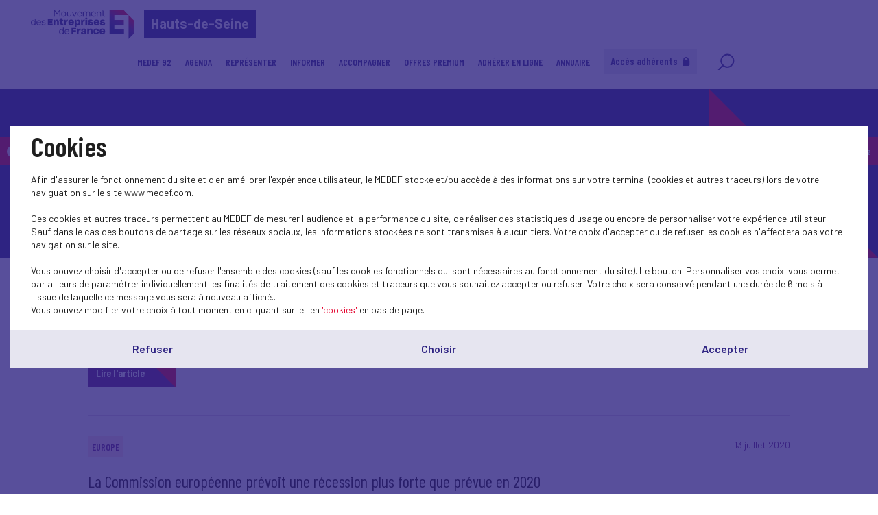

--- FILE ---
content_type: text/html; charset=UTF-8
request_url: https://www.medef92.fr/fr/tag/financement-3
body_size: 7203
content:
<!DOCTYPE html>
<html class="no-js" lang="fr">
<head>
    <meta charset="utf-8">
    <title>financement - Hauts-de-Seine</title>
    <meta http-equiv="X-UA-Compatible" content="IE=edge,chrome=1">
    <meta name="viewport" content="initial-scale=1, width=device-width"><meta name="description"
              content="Description"><link rel="preconnect" href="https://fonts.googleapis.com">
    <link rel="preconnect" href="https://fonts.gstatic.com" crossorigin>
    <link href="//fonts.googleapis.com/css2?family=Barlow+Condensed:ital,wght@0,100;0,200;0,300;0,400;0,500;0,600;0,700;0,800;0,900;1,100;1,200;1,300;1,400;1,500;1,600;1,700;1,800;1,900&display=swap" rel="stylesheet">
    <link href="//fonts.googleapis.com/css2?family=Barlow:ital,wght@0,100;0,200;0,300;0,400;0,500;0,600;0,700;0,800;0,900;1,100;1,200;1,300;1,400;1,500;1,600;1,700;1,800;1,900&display=swap" rel="stylesheet">
    <link rel="icon" type="image/png" href="/favicon.png"/>
      <link rel="stylesheet" href="/css/cookies.css">
                        <link rel="stylesheet" href="/css/73c3345.css"/>
                            <link rel="stylesheet" href="/css/fb411ff.css"/>
                                    <script src="/js/931f174.js"></script>
                <script src="https://maps.googleapis.com/maps/api/js?key=AIzaSyC6lpHuDvUiiDzGIqH8dqBnmyprsMF7Qdc"></script>
        <script type="text/javascript">jwplayer.key = "/Kvjb7tevH2srTpJiiZBt/nIVFTC6bnZAKi4Ow=="</script>
            <script>
            (function (i, s, o, g, r, a, m) {
                i['GoogleAnalyticsObject'] = r
                i[r] = i[r] || function () {
                    (i[r].q = i[r].q || []).push(arguments)
                }, i[r].l = 1 * new Date()
                a = s.createElement(o),
                    m = s.getElementsByTagName(o)[0]
                a.async = 1
                a.src = g
                m.parentNode.insertBefore(a, m)
            })(window, document, 'script', 'https://www.google-analytics.com/analytics.js', 'ga')

            ga('create', 'UA-208758770-1', 'auto')
            ga('send', 'pageview')
        </script>
            <script src='https://www.google.com/recaptcha/api.js'></script>
    <meta name="twitter:card" content="summary_large_image"/>
</head>
<body class="News page">
    <header class="Header">
        <div class="Header-content">
            <div class="Header-col isDesktop">
                <a class="Header-logo" href="/"><img src="/bundles/medeffront/img/logo-medef.svg"
                                                     alt="Medef"><div class="mt-name">Hauts-de-Seine</div></a>
            </div>
            <div class="Header-col isMobile ">
                <a class="Header-logo" href="/"><img src="/bundles/medeffront/img/logo-medef.svg"
                                                     alt="Medef"><div class="mt-name">Hauts-de-Seine</div></a>
                <a class="Header-logo-min" href="/"><img src="/bundles/medeffront/img/logo-medef-min.svg"
                                                         alt="Medef"></a>
            </div>
            <div class="Header-col isDesktop">
                

    
<nav class="Nav">
    <div class="Nav-content">
        <ul class="Nav-menu">
                                            <li class="has-children">
            <a href="#">MEDEF 92</a>
                            <ul>
                                                            <li class=" ">
            <a href="http://www.medef92.fr/fr/actualites">
                 Actualités            </a>
                        <hr class="isMobile">
        </li>
    
                                                                    <li class=" ">
            <a href="/fr/page-statique/le-medef-hauts-de-seine">
                 Le MEDEF Hauts-de-Seine            </a>
                        <hr class="isMobile">
        </li>
    
                                                                    <li class=" ">
            <a href="/fr/page-statique/lequipe-du-medef-des-hauts-de-seine">
                 Votre équipe MEDEF Hauts-de-Seine            </a>
                        <hr class="isMobile">
        </li>
    
                                                                    <li class=" ">
            <a href="/fr/page-statique/les-administrateurs-du-medef-92">
                 Les administrateurs du MEDEF 92            </a>
                        <hr class="isMobile">
        </li>
    
                                                                    <li class=" ">
            <a href="/fr/service/comex-40-hauts-de-seine">
                 COMEX40 92            </a>
                        <hr class="isMobile">
        </li>
    
                                                                    <li class=" ">
            <a href="/fr/actualite/club-femmes-du-medef-92">
                 Club "Femmes du MEDEF 92"            </a>
                        <hr class="isMobile">
        </li>
    
                                    </ul>
                    </li>
    
                                            <li class=" ">
            <a href="http://www.medef92.fr/fr/agenda">
                 Agenda            </a>
                        <hr class="isMobile">
        </li>
    
                                            <li class="has-children">
            <a href="#">Représenter</a>
                            <ul>
                                                                    <li class=" ">
            <a href="/fr/service/mandats-patronaux">
                 Mandats Patronaux            </a>
                        <hr class="isMobile">
        </li>
    
                                                                    <li class=" ">
            <a href="/fr/service/gestion-des-conflits-mediation">
                 Gestion des Conflits / Médiation            </a>
                        <hr class="isMobile">
        </li>
    
                                    </ul>
                    </li>
    
                                            <li class="has-children">
            <a href="#">Informer</a>
                            <ul>
                                                                    <li class=" ">
            <a href="/fr/dossier/magazines-medef-hauts-de-seine">
                 Magazines MEDEF Hauts-de-Seine            </a>
                        <hr class="isMobile">
        </li>
    
                                                                    <li class=" ">
            <a href="/fr/dossier/newsletters">
                 Newsletters            </a>
                        <hr class="isMobile">
        </li>
    
                                                                    <li class=" ">
            <a href="/fr/service/nos-manifestations">
                 Nos Manifestations            </a>
                        <hr class="isMobile">
        </li>
    
                                                                    <li class=" ">
            <a href="/fr/dossier/retrouvez-les-fiches-pratiques-presentant-une-solution-digitale-innovante-et-accessible-aux-tpe-pme">
                 Fiches d'actualités            </a>
                        <hr class="isMobile">
        </li>
    
                                    </ul>
                    </li>
    
                                            <li class="  has-children">
            <a href="http://www.medef92.fr/fr/services">
                 Accompagner            </a>
                            <ul>
                                                                    <li class=" ">
            <a href="/fr/service/droit-social-et-commercial">
                 Conseil Juridique            </a>
                        <hr class="isMobile">
        </li>
    
                                                                    <li class=" ">
            <a href="/fr/service/developpement-a-linternational">
                 Développement à l'international            </a>
                        <hr class="isMobile">
        </li>
    
                                                                    <li class=" ">
            <a href="/fr/service/les-offres-demploi">
                 Les offres d'emploi            </a>
                        <hr class="isMobile">
        </li>
    
                                                                    <li class=" ">
            <a href="/fr/actualite/les-entreprises-sengagent-dans-les-hauts-de-seine">
                 Club 92 "Les entreprises s'engagent!"            </a>
                        <hr class="isMobile">
        </li>
    
                                                                    <li class=" ">
            <a href="/fr/actualite/iae-insertion-par-lactivite-economique">
                 IAE/RSE            </a>
                        <hr class="isMobile">
        </li>
    
                                                                    <li class=" ">
            <a href="/fr/actualite/club-entreprises-handicap-du-92">
                 Club Entreprises & Handicap du 92            </a>
                        <hr class="isMobile">
        </li>
    
                                                                    <li class=" ">
            <a href="/fr/actualite/made-in-92-le-concours-des-jeunes-entreprises-des-hauts-de-seine-2">
                 MADE IN 92            </a>
                        <hr class="isMobile">
        </li>
    
                                                                    <li class=" ">
            <a href="/fr/actualite/prix-comhandicap-une-quatrieme-edition-sous-le-signe-de-la-nouveaute">
                 PRIX COM'HANDICAP            </a>
                        <hr class="isMobile">
        </li>
    
                                    </ul>
                        <hr class="isMobile">
        </li>
    
                                            <li class="has-children">
            <a href="#">Offres Premium</a>
                            <ul>
                                                                    <li class=" ">
            <a href="/fr/service/contre-visite-medicale-2">
                 Contre-Visite Médicale            </a>
                        <hr class="isMobile">
        </li>
    
                                                                    <li class=" ">
            <a href="/fr/service/assurance-chomage-du-dirigeant">
                 Assurance Chômage du Dirigeant            </a>
                        <hr class="isMobile">
        </li>
    
                                                                    <li class=" ">
            <a href="/fr/service/assurance-sante-prevoyance">
                 Assurance Santé & Prévoyance            </a>
                        <hr class="isMobile">
        </li>
    
                                                                    <li class=" ">
            <a href="/fr/actualite/edenred-une-revolution-dans-la-gestion-des-avantages-aux-salaries">
                 Edenred - Avantages aux salariés            </a>
                        <hr class="isMobile">
        </li>
    
                                    </ul>
                    </li>
    
                                                    <li class=" ">
            <a href="/fr/actualite/adherer-en-ligne-au-medef-hauts-de-seine">
                 Adhérer en ligne            </a>
                        <hr class="isMobile">
        </li>
    
                                                    <li class=" ">
            <a href="/fr/service/annuaire-des-adherents-du-medef-92">
                 Annuaire            </a>
                        <hr class="isMobile">
        </li>
    
                                                            <li class="extranet">
                        <a href="/fr/login">Accès adhérents
                            <svg viewBox="0 0 11 13" fill="none" xmlns="http://www.w3.org/2000/svg">
                                <path d="M5.08806 0C3.09312 0 1.4501 1.4607 1.17661 3.39204C1.17449 3.39204 1.17237 3.39204 1.16601 3.39204L1.15965 3.49804C1.14269 3.64856 1.12997 3.80121 1.12997 3.95597V4.52202C0.504566 4.52202 0 5.03082 0 5.65199V11.87C0 12.4912 0.506686 13 1.12997 13H9.04403C9.66944 13 10.174 12.4912 10.174 11.87V5.65199C10.174 5.03082 9.66732 4.52202 9.04403 4.52202V3.95597C9.04403 3.80121 9.03343 3.64856 9.01647 3.49804L9.01011 3.39204C9.01011 3.39204 9.00375 3.39204 8.99951 3.39204C8.72603 1.4607 7.08301 0 5.08806 0ZM5.08806 1.69602C5.24494 1.69602 5.39759 1.71298 5.54387 1.74266C6.27952 1.89318 6.88585 2.40411 7.17205 3.0804C7.22929 3.21396 7.27381 3.356 7.30349 3.50228C7.33317 3.65069 7.35013 3.80121 7.35013 3.95809V4.52414H2.82599V3.95809C2.82599 3.80121 2.84931 3.64644 2.879 3.49804C2.9214 3.28816 2.99984 3.09524 3.09524 2.9108C3.12492 2.85567 3.15036 2.80055 3.18428 2.74755C3.2182 2.69243 3.25848 2.64367 3.29664 2.59279C3.34328 2.53131 3.38992 2.47195 3.44292 2.41683C3.47896 2.37655 3.51924 2.34051 3.5574 2.30447C3.62312 2.24511 3.69097 2.18787 3.76093 2.13487C3.79909 2.10731 3.83937 2.07763 3.87965 2.05219C3.95809 2.0013 4.04077 1.9589 4.12769 1.91862C4.16797 1.89954 4.20825 1.87834 4.24853 1.86138C4.33969 1.82322 4.43721 1.79778 4.53474 1.77234C4.57502 1.76174 4.6153 1.7469 4.65558 1.73842C4.7955 1.71086 4.93966 1.6939 5.08806 1.6939V1.69602Z"/>
                            </svg>
                        </a>
                    </li>
                                        <li class="search-icon">
                <a href="/fr/recherche/?q=">
                    <svg viewBox="0 0 25 25" fill="none" xmlns="http://www.w3.org/2000/svg">
                        <path d="M7.93713 17.919L1.92687 24L1.17407 23.2383L7.18433 17.1573C5.66682 15.4421 4.74393 13.1772 4.74393 10.6938C4.74393 5.34019 9.03363 1 14.325 1C19.6163 1 23.906 5.34019 23.906 10.6938C23.906 16.0474 19.6163 20.3876 14.325 20.3876C11.8707 20.3876 9.6321 19.4539 7.93663 17.9185L7.93713 17.919ZM14.3255 19.3109C19.0288 19.3109 22.8421 15.453 22.8421 10.694C22.8421 5.935 19.0291 2.07711 14.3255 2.07711C9.62181 2.07711 5.8088 5.935 5.8088 10.694C5.8088 15.453 9.62181 19.3109 14.3255 19.3109Z"/>
                    </svg>
                </a>
            </li>
        </ul>
    </div>
</nav>


            </div>
            <div class="Header-menu isMobile">
                <img src="/bundles/medeffront/img/burger-menu.svg" alt=""/>
            </div>
        </div>
    </header>
        <main id="main">
            <div class="backClass">
        <a href="javascript:history.back();"><img
                    src="/bundles/medeffront/img/back-inside.svg" alt=""/><span>Retour</span></a>
    </div>
            <div class="backClassAdh">
            <a href="/fr/contact?adhesion=1"><img src="/bundles/medeffront/img/back-inside.svg" alt=""/><span> Adhérez</span></a>
        </div>
        <div class="IntroductionInside"
         style="background-image: url('/bundles/medeffront/img/background-info-news.svg')">
        <div class="Filters">
            <div class="Filters-content">
                <div class="Filters-breadcrumbs">
                    <a href="/">Accueil</a>
                    <span>financement</span>
                </div>
            </div>
        </div>
        <div class="u-wrapper">
            <h1>financement</h1>
        </div>
    </div>
    <div class="u-wrapper newsroom">
        <div class="Actu">
            <br><br>
            <div class="Grid">
                <div class="Grid-inner">
                        <div class="Grid-wrap">
                             <div class="Grid-item ">
            
                
    
                                                <div class="globalLink">
            <div class="Box Box--cat ">
                                                    <div class="Post-metas">4 septembre 2020</div>
                
                <div class="Box-info">
                    <div class="flex">
                                                    <a  class="Box-info-cat" href="/fr/actualites?theme=108">EUROPE</a>
                                                                    </div>
                    <a href="/fr/actualite/plan-de-relance-europeen-et-budget-2021-2027-les-negociations-reprennent"><h3 class="Box-info-title">Plan de relance européen et budget 2021-2027 : les négociations reprennent</h3>
                                            </a>
                </div>
                <a class="button-primary" href="/fr/actualite/plan-de-relance-europeen-et-budget-2021-2027-les-negociations-reprennent">Lire l'article
                    <span></span></a>
            </div>
        </div>
    
    </div>

                             <div class="Grid-item ">
            
                
    
                                                <div class="globalLink">
            <div class="Box Box--cat ">
                                                    <div class="Post-metas">13 juillet 2020</div>
                
                <div class="Box-info">
                    <div class="flex">
                                                    <a  class="Box-info-cat" href="/fr/actualites?theme=108">EUROPE</a>
                                                                    </div>
                    <a href="/fr/actualite/la-commission-europeenne-prevoit-une-recession-plus-forte-que-prevue-en-2020"><h3 class="Box-info-title">La Commission européenne prévoit une récession plus forte que prévue en 2020</h3>
                                            </a>
                </div>
                <a class="button-primary" href="/fr/actualite/la-commission-europeenne-prevoit-une-recession-plus-forte-que-prevue-en-2020">Lire l'article
                    <span></span></a>
            </div>
        </div>
    
    </div>

                             <div class="Grid-item ">
            
                
    
                                                <div class="globalLink">
            <div class="Box Box--cat ">
                                                    <div class="Post-metas">30 juin 2020</div>
                
                <div class="Box-info">
                    <div class="flex">
                                                    <a  class="Box-info-cat" href="/fr/actualites?theme=135">FINANCEMENT</a>
                                                                    </div>
                    <a href="/fr/actualite/covid-19-nouveau-site-internet-sur-les-nouvelles-mesures-dexoneration-de-cotisations-patronales-le-credit-de-charges-et-les-remises-de-cotisations-urssaf"><h3 class="Box-info-title">Covid-19 : Nouveau site internet sur les nouvelles mesures d’exonération de cotisations patronales, le crédit de charges et les remises de cotisations URSSAF</h3>
                                            </a>
                </div>
                <a class="button-primary" href="/fr/actualite/covid-19-nouveau-site-internet-sur-les-nouvelles-mesures-dexoneration-de-cotisations-patronales-le-credit-de-charges-et-les-remises-de-cotisations-urssaf">Lire l'article
                    <span></span></a>
            </div>
        </div>
    
    </div>

                             <div class="Grid-item ">
            
                
    
                                                <div class="globalLink">
            <div class="Box Box--cat Event   ">
                                    <time class="Box-date"><span>26</span><span
                                class="date">juin<br>2020</span>
                    </time>
                                
                <div class="Box-info">
                    <div class="flex">
                                                    <a  class="Box-info-cat" href="/fr/actualites?theme=135">FINANCEMENT</a>
                                                                    </div>
                    <a href="/fr/evenement/webinaire-evolution-du-dispositif-dactivite-partielle-la-direccte-ile-de-france-est-au-rdv"><h3 class="Box-info-title">WEBINAIRE | Évolution du dispositif d’activité partielle : La Direccte Île-de-France est au RDV !</h3>
                                                    <div class="Box-info-state">Terminé</div>
                                            </a>
                </div>
                <a class="button-primary" href="/fr/evenement/webinaire-evolution-du-dispositif-dactivite-partielle-la-direccte-ile-de-france-est-au-rdv">Lire l'article
                    <span></span></a>
            </div>
        </div>
    
    </div>

                             <div class="Grid-item ">
                        
                
    
                                                <div class="globalLink">
            <div class="Box Box--cat ">
                                
                <div class="Box-info">
                    <div class="flex">
                                                    <a  class="Box-info-cat" href="/fr/actualites?theme=108">EUROPE</a>
                                                                            <a class="Box-info-cat" href="/fr/actualites?theme=135">FINANCEMENT</a>
                                            </div>
                    <a href="/fr/video/webinaire-decryptage-des-aides-regionales"><h3 class="Box-info-title">WEBINAIRE | Décryptage des aides régionales</h3>
                                            </a>
                </div>
                <a class="button-primary" href="/fr/video/webinaire-decryptage-des-aides-regionales">Lire l'article
                    <span></span></a>
            </div>
        </div>
    
    </div>

                             <div class="Grid-item ">
            
                
    
                                                <div class="globalLink">
            <div class="Box Box--cat ">
                                                    <div class="Post-metas">17 juin 2020</div>
                
                <div class="Box-info">
                    <div class="flex">
                                                    <a  class="Box-info-cat" href="/fr/actualites?theme=135">FINANCEMENT</a>
                                                                    </div>
                    <a href="/fr/actualite/covid-19-dispositifs-dexonerations-et-de-credit-de-charges"><h3 class="Box-info-title">Covid-19 : Dispositifs d’exonérations et de crédit de charges</h3>
                                            </a>
                </div>
                <a class="button-primary" href="/fr/actualite/covid-19-dispositifs-dexonerations-et-de-credit-de-charges">Lire l'article
                    <span></span></a>
            </div>
        </div>
    
    </div>

                             <div class="Grid-item ">
            
                
    
                                                <div class="globalLink">
            <div class="Box Box--cat ">
                                                    <div class="Post-metas">12 juin 2020</div>
                
                <div class="Box-info">
                    <div class="flex">
                                                    <a  class="Box-info-cat" href="/fr/actualites?theme=108">EUROPE</a>
                                                                    </div>
                    <a href="/fr/actualite/lancement-de-loffre-flash-mentorat"><h3 class="Box-info-title">Lancement de l&#039;offre Flash Mentorat</h3>
                                            </a>
                </div>
                <a class="button-primary" href="/fr/actualite/lancement-de-loffre-flash-mentorat">Lire l'article
                    <span></span></a>
            </div>
        </div>
    
    </div>

                             <div class="Grid-item ">
            
                
    
                                                <div class="globalLink">
            <div class="Box Box--cat ">
                                                    <div class="Post-metas">4 juin 2020</div>
                
                <div class="Box-info">
                    <div class="flex">
                                                    <a  class="Box-info-cat" href="/fr/actualites?theme=126">EVENEMENT</a>
                                                                            <a class="Box-info-cat" href="/fr/actualites?theme=135">FINANCEMENT</a>
                                                    <a class="Box-info-cat" href="/fr/actualites?theme=429">PARTENARIAT</a>
                                            </div>
                    <a href="/fr/actualite/la-10eme-edition-de-creatrice-davenir-est-lancee-femmes-entrepreneures-a-vos-candidatures"><h3 class="Box-info-title">La 10ème édition de “Créatrice d’Avenir” est lancée ! Femmes entrepreneures, à vos candidatures !</h3>
                                            </a>
                </div>
                <a class="button-primary" href="/fr/actualite/la-10eme-edition-de-creatrice-davenir-est-lancee-femmes-entrepreneures-a-vos-candidatures">Lire l'article
                    <span></span></a>
            </div>
        </div>
    
    </div>

                             <div class="Grid-item ">
            
                
    
                                                <div class="globalLink">
            <div class="Box Box--cat ">
                                
                <div class="Box-info">
                    <div class="flex">
                                                    <a  class="Box-info-cat" href="/fr/actualites?theme=135">FINANCEMENT</a>
                                                                    </div>
                    <a href="/fr/service/developpement-a-linternational"><h3 class="Box-info-title">Développement à l&#039;international</h3>
                                            </a>
                </div>
                <a class="button-primary" href="/fr/service/developpement-a-linternational">Lire l'article
                    <span></span></a>
            </div>
        </div>
    
    </div>

                             <div class="Grid-item ">
            
                
    
                                                <div class="globalLink">
            <div class="Box Box--cat Event   ">
                                    <time class="Box-date"><span>10</span><span
                                class="date">déc.<br>2018</span>
                    </time>
                                
                <div class="Box-info">
                    <div class="flex">
                                                    <a  class="Box-info-cat" href="/fr/actualites?theme=134">ECONOMIE</a>
                                                                            <a class="Box-info-cat" href="/fr/actualites?theme=427">BUSINESS</a>
                                            </div>
                    <a href="/fr/evenement/2019-le-bon-moment-pour-vendre-reprendre-une-entreprise"><h3 class="Box-info-title">2019:  Le «Bon Moment» pour vendre / reprendre une entreprise ?</h3>
                                                    <div class="Box-info-state">Terminé</div>
                                            </a>
                </div>
                <a class="button-primary" href="/fr/evenement/2019-le-bon-moment-pour-vendre-reprendre-une-entreprise">Lire l'article
                    <span></span></a>
            </div>
        </div>
    
    </div>

            </div>
                </div>
            </div>
        </div>
    </div>
    <div class="u-wrapper">
        <div class="Pagination">
            

    

        </div>
    </div>
    <footer class="Footer">
    <div class="inside">
        <div>
            <a href="/fr/contact" class="button-primary-bis-2 absolute isDesktop">Contactez-nous<span></span></a>
            <div class="Text-align-center isDesktop">
                <img src="/bundles/medeffront/img/logo-footer.svg" alt="MEDEF" />
            </div>
            <div class="Text-align-center isMobile">
                <img src="/bundles/medeffront/img/logo-footer-mobile.svg" alt="MEDEF" />
            </div>
            <a href="/fr/contact" class="button-primary-bis-2 absolute isMobile">Contactez-nous<span></span></a>
        </div>
        <div>
            <ul class="Footer-links">
                <li>© Medef Hauts-de-Seine 2026 - </li>
                <li><a href="/fr/legal">Mentions légales</a></li>
            </ul>
        </div>
    </div>
</footer>


    
<div id="burger-menu-overlay"></div>
<div id="burger-menu">
    <nav class="Nav">
        <div class="Nav-content">
            <ul class="Nav-menu">
                                                    <li class="has-children">
            <a href="#">MEDEF 92</a>
                            <ul>
                                                            <li class=" ">
            <a href="http://www.medef92.fr/fr/actualites">
                 Actualités            </a>
                        <hr class="isMobile">
        </li>
    
                                                                    <li class=" ">
            <a href="/fr/page-statique/le-medef-hauts-de-seine">
                 Le MEDEF Hauts-de-Seine            </a>
                        <hr class="isMobile">
        </li>
    
                                                                    <li class=" ">
            <a href="/fr/page-statique/lequipe-du-medef-des-hauts-de-seine">
                 Votre équipe MEDEF Hauts-de-Seine            </a>
                        <hr class="isMobile">
        </li>
    
                                                                    <li class=" ">
            <a href="/fr/page-statique/les-administrateurs-du-medef-92">
                 Les administrateurs du MEDEF 92            </a>
                        <hr class="isMobile">
        </li>
    
                                                                    <li class=" ">
            <a href="/fr/service/comex-40-hauts-de-seine">
                 COMEX40 92            </a>
                        <hr class="isMobile">
        </li>
    
                                                                    <li class=" ">
            <a href="/fr/actualite/club-femmes-du-medef-92">
                 Club "Femmes du MEDEF 92"            </a>
                        <hr class="isMobile">
        </li>
    
                                    </ul>
                        <hr class="isMobile">
        </li>
    
                                                    <li class=" ">
            <a href="http://www.medef92.fr/fr/agenda">
                 Agenda            </a>
                        <hr class="isMobile">
        </li>
    
                                                    <li class="has-children">
            <a href="#">Représenter</a>
                            <ul>
                                                                    <li class=" ">
            <a href="/fr/service/mandats-patronaux">
                 Mandats Patronaux            </a>
                        <hr class="isMobile">
        </li>
    
                                                                    <li class=" ">
            <a href="/fr/service/gestion-des-conflits-mediation">
                 Gestion des Conflits / Médiation            </a>
                        <hr class="isMobile">
        </li>
    
                                    </ul>
                        <hr class="isMobile">
        </li>
    
                                                    <li class="has-children">
            <a href="#">Informer</a>
                            <ul>
                                                                    <li class=" ">
            <a href="/fr/dossier/magazines-medef-hauts-de-seine">
                 Magazines MEDEF Hauts-de-Seine            </a>
                        <hr class="isMobile">
        </li>
    
                                                                    <li class=" ">
            <a href="/fr/dossier/newsletters">
                 Newsletters            </a>
                        <hr class="isMobile">
        </li>
    
                                                                    <li class=" ">
            <a href="/fr/service/nos-manifestations">
                 Nos Manifestations            </a>
                        <hr class="isMobile">
        </li>
    
                                                                    <li class=" ">
            <a href="/fr/dossier/retrouvez-les-fiches-pratiques-presentant-une-solution-digitale-innovante-et-accessible-aux-tpe-pme">
                 Fiches d'actualités            </a>
                        <hr class="isMobile">
        </li>
    
                                    </ul>
                        <hr class="isMobile">
        </li>
    
                                                    <li class=" has-children">
            <a href="http://www.medef92.fr/fr/services">
                 Accompagner            </a>
                            <ul>
                                                                    <li class=" ">
            <a href="/fr/service/droit-social-et-commercial">
                 Conseil Juridique            </a>
                        <hr class="isMobile">
        </li>
    
                                                                    <li class=" ">
            <a href="/fr/service/developpement-a-linternational">
                 Développement à l'international            </a>
                        <hr class="isMobile">
        </li>
    
                                                                    <li class=" ">
            <a href="/fr/service/les-offres-demploi">
                 Les offres d'emploi            </a>
                        <hr class="isMobile">
        </li>
    
                                                                    <li class=" ">
            <a href="/fr/actualite/les-entreprises-sengagent-dans-les-hauts-de-seine">
                 Club 92 "Les entreprises s'engagent!"            </a>
                        <hr class="isMobile">
        </li>
    
                                                                    <li class=" ">
            <a href="/fr/actualite/iae-insertion-par-lactivite-economique">
                 IAE/RSE            </a>
                        <hr class="isMobile">
        </li>
    
                                                                    <li class=" ">
            <a href="/fr/actualite/club-entreprises-handicap-du-92">
                 Club Entreprises & Handicap du 92            </a>
                        <hr class="isMobile">
        </li>
    
                                                                    <li class=" ">
            <a href="/fr/actualite/made-in-92-le-concours-des-jeunes-entreprises-des-hauts-de-seine-2">
                 MADE IN 92            </a>
                        <hr class="isMobile">
        </li>
    
                                                                    <li class=" ">
            <a href="/fr/actualite/prix-comhandicap-une-quatrieme-edition-sous-le-signe-de-la-nouveaute">
                 PRIX COM'HANDICAP            </a>
                        <hr class="isMobile">
        </li>
    
                                    </ul>
                        <hr class="isMobile">
        </li>
    
                                                    <li class="has-children">
            <a href="#">Offres Premium</a>
                            <ul>
                                                                    <li class=" ">
            <a href="/fr/service/contre-visite-medicale-2">
                 Contre-Visite Médicale            </a>
                        <hr class="isMobile">
        </li>
    
                                                                    <li class=" ">
            <a href="/fr/service/assurance-chomage-du-dirigeant">
                 Assurance Chômage du Dirigeant            </a>
                        <hr class="isMobile">
        </li>
    
                                                                    <li class=" ">
            <a href="/fr/service/assurance-sante-prevoyance">
                 Assurance Santé & Prévoyance            </a>
                        <hr class="isMobile">
        </li>
    
                                                                    <li class=" ">
            <a href="/fr/actualite/edenred-une-revolution-dans-la-gestion-des-avantages-aux-salaries">
                 Edenred - Avantages aux salariés            </a>
                        <hr class="isMobile">
        </li>
    
                                    </ul>
                        <hr class="isMobile">
        </li>
    
                                                            <li class=" ">
            <a href="/fr/actualite/adherer-en-ligne-au-medef-hauts-de-seine">
                 Adhérer en ligne            </a>
                        <hr class="isMobile">
        </li>
    
                                                            <li class=" ">
            <a href="/fr/service/annuaire-des-adherents-du-medef-92">
                 Annuaire            </a>
                        <hr class="isMobile">
        </li>
    
                                                                            <li class="extranet">
                            <a href="/fr/login">Accès adhérents
                                <svg viewBox="0 0 11 13" fill="none" xmlns="http://www.w3.org/2000/svg">
                                    <path d="M5.08806 0C3.09312 0 1.4501 1.4607 1.17661 3.39204C1.17449 3.39204 1.17237 3.39204 1.16601 3.39204L1.15965 3.49804C1.14269 3.64856 1.12997 3.80121 1.12997 3.95597V4.52202C0.504566 4.52202 0 5.03082 0 5.65199V11.87C0 12.4912 0.506686 13 1.12997 13H9.04403C9.66944 13 10.174 12.4912 10.174 11.87V5.65199C10.174 5.03082 9.66732 4.52202 9.04403 4.52202V3.95597C9.04403 3.80121 9.03343 3.64856 9.01647 3.49804L9.01011 3.39204C9.01011 3.39204 9.00375 3.39204 8.99951 3.39204C8.72603 1.4607 7.08301 0 5.08806 0ZM5.08806 1.69602C5.24494 1.69602 5.39759 1.71298 5.54387 1.74266C6.27952 1.89318 6.88585 2.40411 7.17205 3.0804C7.22929 3.21396 7.27381 3.356 7.30349 3.50228C7.33317 3.65069 7.35013 3.80121 7.35013 3.95809V4.52414H2.82599V3.95809C2.82599 3.80121 2.84931 3.64644 2.879 3.49804C2.9214 3.28816 2.99984 3.09524 3.09524 2.9108C3.12492 2.85567 3.15036 2.80055 3.18428 2.74755C3.2182 2.69243 3.25848 2.64367 3.29664 2.59279C3.34328 2.53131 3.38992 2.47195 3.44292 2.41683C3.47896 2.37655 3.51924 2.34051 3.5574 2.30447C3.62312 2.24511 3.69097 2.18787 3.76093 2.13487C3.79909 2.10731 3.83937 2.07763 3.87965 2.05219C3.95809 2.0013 4.04077 1.9589 4.12769 1.91862C4.16797 1.89954 4.20825 1.87834 4.24853 1.86138C4.33969 1.82322 4.43721 1.79778 4.53474 1.77234C4.57502 1.76174 4.6153 1.7469 4.65558 1.73842C4.7955 1.71086 4.93966 1.6939 5.08806 1.6939V1.69602Z"/>
                                </svg>
                            </a>
                        </li>
                                                    <li class="search-icon">
                    <a href="/fr/recherche/?q=">
                        <svg viewBox="0 0 25 25" fill="none" xmlns="http://www.w3.org/2000/svg">
                            <path d="M7.93713 17.919L1.92687 24L1.17407 23.2383L7.18433 17.1573C5.66682 15.4421 4.74393 13.1772 4.74393 10.6938C4.74393 5.34019 9.03363 1 14.325 1C19.6163 1 23.906 5.34019 23.906 10.6938C23.906 16.0474 19.6163 20.3876 14.325 20.3876C11.8707 20.3876 9.6321 19.4539 7.93663 17.9185L7.93713 17.919ZM14.3255 19.3109C19.0288 19.3109 22.8421 15.453 22.8421 10.694C22.8421 5.935 19.0291 2.07711 14.3255 2.07711C9.62181 2.07711 5.8088 5.935 5.8088 10.694C5.8088 15.453 9.62181 19.3109 14.3255 19.3109Z"/>
                        </svg>
                    </a>
                </li>
            </ul>
        </div>
    </nav>
</div>

    <div class="Pagination backToTopContainer">
        <div class="Pagination-top"><button class="js-scrollTop" type="button" title="Remonter en haut de page"><svg width="32" height="18" viewBox="0 0 32 18" fill="none" xmlns="http://www.w3.org/2000/svg">
                    <path d="M15.9331 0.00153706C15.3869 0.0127903 14.8627 0.232227 14.4655 0.614835L0.672682 14.1243C-0.204542 14.9907 -0.22661 16.4199 0.623028 17.3145C1.46715 18.2035 2.86298 18.2317 3.74021 17.3764L15.9993 5.36367L28.2583 17.3708C29.1411 18.2317 30.5424 18.1979 31.3865 17.2976C32.2251 16.403 32.2031 14.9795 31.3258 14.1186L17.533 0.620461C17.1027 0.204094 16.5234 -0.0209694 15.9331 0.00153706Z" fill="white"/>
                </svg>
            </button></div>
    </div>
</main>
            <script src="/js/18c6213.js"></script>
    <script type="text/javascript">
    SocialShareKit.init({
        onBeforeOpen: function () {
            $('.Post-social, .Post-share').toggleClass('active')
        }
    })
</script>
    <script type="text/javascript" src="/js/cookies.js"></script>
<script>
    var $buoop = {vs: {i: 9, f: 40, o: -8, s: 6, c: 50}, api: 4}
    function $buo_f() {
        var e = document.createElement("script")
        e.src = "//browser-update.org/update.min.js"
        document.body.appendChild(e)
    }
    try {
        document.addEventListener("DOMContentLoaded", $buo_f, false)
    } catch (e) {
        window.attachEvent("onload", $buo_f)
    }
</script>
</body>
</html>


--- FILE ---
content_type: image/svg+xml
request_url: https://www.medef92.fr/bundles/medeffront/img/burger-menu.svg
body_size: 344
content:
<svg width="45" height="24" viewBox="0 0 45 24" fill="none" xmlns="http://www.w3.org/2000/svg">
    <path d="M2 2H43" stroke="white" stroke-width="4" stroke-linecap="round"/>
    <path d="M15 12H43" stroke="white" stroke-width="4" stroke-linecap="round"/>
    <path d="M28 22H43" stroke="white" stroke-width="4" stroke-linecap="round"/>
</svg>


--- FILE ---
content_type: image/svg+xml
request_url: https://www.medef92.fr/bundles/medeffront/img/logo-footer.svg
body_size: 8133
content:
<svg width="254" height="71" viewBox="0 0 254 71" fill="none" xmlns="http://www.w3.org/2000/svg">
    <path d="M117.286 47.5861L117.206 47.9578L116.556 44.8518H113.264V58.3643H117.485V52.3912C117.485 50.5992 117.83 49.7497 118.706 49.3515C119.197 49.1259 119.861 49.0197 120.67 49.0197H122.197V44.6792H121.493C118.971 44.6792 117.71 45.5553 117.286 47.6127" fill="white"/>
    <path d="M132.364 52.9347C132.364 53.8639 131.847 54.7532 130.957 55.3107C130.519 55.5894 130.015 55.7222 129.404 55.7222C128.329 55.7222 127.745 55.2709 127.745 54.4479C127.745 53.9833 127.944 53.5984 128.342 53.3064C128.82 53.0011 129.285 52.8816 130.426 52.6825C131.249 52.5232 131.847 52.3507 132.232 52.0587L132.351 51.9658V52.948L132.364 52.9347ZM133.904 45.2095C133.028 44.7715 131.86 44.5591 130.333 44.5591C126.351 44.5591 124.028 46.3776 123.776 49.6827H127.984C128.077 48.3553 128.86 47.7049 130.347 47.7049C131.714 47.7049 132.364 48.143 132.364 49.0987C132.364 50.0544 131.448 50.28 129.378 50.572C127.798 50.7977 126.909 50.9835 126.205 51.249C125.873 51.3552 125.568 51.5277 125.236 51.7136L125.117 51.7799C123.936 52.51 123.365 53.5984 123.365 55.0983C123.365 57.4212 124.904 58.6955 127.692 58.6955C129.975 58.6955 131.568 57.8194 132.431 56.0938L132.537 55.8947L133.041 58.3371H136.439V49.696C136.439 47.4395 135.616 45.9661 133.944 45.1962" fill="white"/>
    <path d="M147.244 44.5591C145.293 44.5591 143.846 45.4351 143.076 47.1076L142.97 47.3333L142.545 44.8378H139.041V58.3504H143.249V51.2888C143.249 49.1385 144.005 48.1031 145.572 48.1031C147.403 48.1031 147.656 49.55 147.656 50.957V58.3504H151.837V49.7358C151.837 46.3908 150.217 44.5591 147.271 44.5591" fill="white"/>
    <path d="M163.146 52.6165C163.026 54.3022 162.19 55.165 160.664 55.165C158.991 55.165 158.036 53.9704 158.036 51.8864V51.5148C158.036 49.2715 158.978 48.0371 160.677 48.0371C162.177 48.0371 163 48.8733 163.106 50.5192V50.5458H167.407C167.314 47.9309 166.212 46.1389 164.115 45.2098C163.053 44.785 161.898 44.5859 160.664 44.5859C157.956 44.5859 155.899 45.6611 154.717 47.6787C154.133 48.714 153.828 50.0148 153.828 51.528V51.9528C153.828 56.3862 156.177 58.7356 160.624 58.7356C163.398 58.7356 165.363 57.8595 166.478 56.134C167.035 55.2845 167.367 54.1164 167.433 52.6828V52.643H163.133L163.146 52.6165Z" fill="white"/>
    <path d="M173.035 50.2402V50.1473C173.34 48.4881 174.309 47.6518 175.928 47.6518C177.548 47.6518 178.397 48.4881 178.596 50.1473V50.2402H173.021H173.035ZM179.791 45.4882C178.809 44.8644 177.495 44.5591 175.902 44.5591C173.101 44.5591 170.991 45.6741 169.823 47.7978C169.238 48.8199 168.96 50.0411 168.96 51.5277V51.9259C168.96 56.3593 171.336 58.7087 175.835 58.7087C179.486 58.7087 181.769 57.1823 182.592 54.1824H178.198C177.84 55.032 177.07 55.4833 175.955 55.4833C174.256 55.4833 173.287 54.6072 173.075 52.8684V52.7754H182.711V51.3286C182.711 48.7137 181.702 46.6961 179.804 45.5015" fill="white"/>
    <path d="M77.9427 55.7495C77.2392 56.5327 76.2835 56.9441 75.1154 56.9441C73.9473 56.9441 72.9783 56.5459 72.2748 55.7495C71.5713 54.9531 71.213 53.8381 71.213 52.378C71.213 50.9179 71.5713 49.8029 72.2748 49.0065C72.9783 48.2234 73.9208 47.8252 75.1154 47.8252C76.31 47.8252 77.2524 48.2101 77.9427 49.0065C78.6462 49.8029 79.0046 50.9179 79.0046 52.378C79.0046 53.8381 78.6462 54.9531 77.9427 55.7495ZM78.9913 47.9314H78.8718C77.9294 46.8031 76.5888 46.2323 74.8499 46.2323C73.2173 46.2323 71.9032 46.7633 70.8944 47.8517C69.8856 48.9269 69.3679 50.4268 69.3679 52.378C69.3679 54.3292 69.8856 55.8424 70.8944 56.9176C71.9032 57.9928 73.2305 58.537 74.8499 58.537C76.695 58.537 78.0754 57.9397 78.9913 56.7185H79.1107L79.3629 58.3113H80.823V42.3564H78.9913V47.9446V47.9314Z" fill="white"/>
    <path d="M84.8318 51.3423C84.9379 50.2273 85.3494 49.3645 86.0662 48.7406C86.783 48.1301 87.6723 47.8115 88.7342 47.8115C89.7961 47.8115 90.6721 48.1168 91.3889 48.7406C92.1057 49.3645 92.5172 50.2273 92.6234 51.3423H84.8318ZM88.7209 46.2319C87.0352 46.2319 85.6547 46.7629 84.5928 47.8513C83.5309 48.9265 83 50.4264 83 52.3776C83 54.3288 83.5309 55.842 84.6194 56.9172C85.6945 57.9923 87.1016 58.5366 88.8537 58.5366C91.3226 58.5366 93.2472 57.3685 94.0835 55.2447H92.1322C91.4022 56.373 90.3138 56.9437 88.8537 56.9437C87.7121 56.9437 86.7697 56.5853 86.0397 55.8818C85.2963 55.1783 84.8981 54.1696 84.8318 52.8422H94.4551V51.7007C94.4551 50.5724 93.964 49.1654 93.0614 48.077C92.1588 46.9885 90.5792 46.2452 88.7209 46.2452" fill="white"/>
    <path d="M45.7939 30.4762H52.6962V26.9322H45.7939V24.7686H53.4528V21.2378H41.7322V36.3564H53.6784V32.6664H45.7939V30.4762Z" fill="white"/>
    <path d="M100.123 58.351H104.185V52.8159H111.074V49.1391H104.185V46.9224H111.405V43.2456H100.123V58.351Z" fill="white"/>
    <path d="M64.1114 22.5649C62.1602 22.5649 60.7133 23.441 59.9435 25.1135L59.8373 25.3391L59.3993 22.8437H55.895V36.3562H60.1028V29.2947C60.1028 27.1443 60.8593 26.109 62.4256 26.109C64.2574 26.109 64.5096 27.5558 64.5096 28.9628V36.3562H68.6908V27.7416C68.6908 24.41 67.0714 22.5649 64.1247 22.5649" fill="white"/>
    <path d="M70.2175 23.0824V26.4804H72.5271V30.6881C72.5271 33.688 73.0581 35.1215 74.4385 35.825C75.2084 36.1834 76.2305 36.356 77.5844 36.356H79.6683V32.5332H78.8719C77.518 32.5332 76.8676 32.4004 76.5889 31.604C76.4827 31.166 76.4163 30.5421 76.4163 29.8386V26.4804H79.6683V22.8434H76.4163V19.4321H73.0315C73.0183 19.8038 72.9784 20.5737 72.8988 21.2241C72.7793 22.4187 72.4475 22.8169 71.4918 22.9364C71.0405 23.0293 70.7087 23.0691 70.2175 23.0824Z" fill="white"/>
    <path d="M86.1855 30.3697C86.1855 28.5777 86.5306 27.7282 87.4066 27.33C87.8977 27.1044 88.5614 26.9982 89.3711 26.9982H90.8976V22.6577H90.1941C87.6721 22.6577 86.4111 23.5338 85.9863 25.5912L85.9067 25.9628L85.2563 22.8568H81.9512V36.3694H86.1722V30.383L86.1855 30.3697Z" fill="white"/>
    <path d="M96.3397 28.1537C96.6185 26.4945 97.5875 25.6583 99.2201 25.6583C100.853 25.6583 101.689 26.4945 101.888 28.1537V28.2466H96.3132V28.1537H96.3397ZM105.87 32.1756H101.477C101.118 33.0251 100.348 33.4764 99.2334 33.4764C97.5344 33.4764 96.5654 32.6004 96.353 30.8615V30.7686H105.99V29.3085C105.99 26.6936 104.981 24.676 103.083 23.4814C102.1 22.8575 100.786 22.5522 99.1936 22.5522C96.3928 22.5522 94.2823 23.6672 93.1143 25.791C92.5302 26.8131 92.2515 28.0342 92.2515 29.5209V29.9191C92.2515 34.3525 94.6274 36.7019 99.1272 36.7019C102.777 36.7019 105.047 35.1754 105.883 32.1623" fill="white"/>
    <path d="M112.149 29.8527V29.5474C112.149 27.3042 113.118 26.0299 114.817 26.0299C116.516 26.0299 117.458 27.3175 117.458 29.574V29.9058C117.458 31.9898 116.489 33.1844 114.79 33.1844C113.091 33.1844 112.149 31.9367 112.149 29.8527ZM120.856 33.7419C121.321 32.7331 121.56 31.4987 121.56 29.9722V29.574C121.56 25.0477 119.675 22.5522 116.237 22.5522C114.312 22.5522 112.905 23.4549 112.189 25.1406L112.082 25.3928L111.644 22.8443H108.14V40.2061H112.202V34.1136L112.348 34.4189C113.051 35.879 114.365 36.609 116.264 36.609C118.401 36.609 119.98 35.6135 120.856 33.7286" fill="white"/>
    <path d="M123.75 36.3561H127.971V30.3697C127.971 28.5777 128.316 27.7282 129.192 27.33C129.683 27.1044 130.347 26.9982 131.156 26.9982H132.683V22.6577H131.979C129.457 22.6577 128.196 23.5338 127.772 25.5912L127.692 25.9628L127.042 22.8568H123.75V36.3694V36.3561Z" fill="white"/>
    <path d="M136.545 17.8003C134.754 17.8003 134.05 18.3843 134.05 19.871C134.05 21.3576 134.674 21.9151 136.545 21.9151C138.417 21.9151 139.041 21.3443 139.041 19.871C139.041 18.3976 138.324 17.8003 136.545 17.8003Z" fill="white"/>
    <path d="M137.262 23.1626C136.997 23.1891 136.771 23.2024 136.532 23.2024C136.055 23.2024 135.338 23.1493 134.807 23.0829C134.621 23.0697 134.475 23.0431 134.382 22.99V36.3565H138.683V22.9502C138.431 23.0431 137.926 23.1228 137.369 23.1493H137.262V23.1626Z" fill="white"/>
    <path d="M151.638 29.0024C150.602 28.4317 149.368 28.206 148.173 28.0467H148.133C146.063 27.7813 144.921 27.6352 144.921 26.7194C144.921 26.1486 145.24 25.4849 146.793 25.4849C148.094 25.4849 148.837 25.9628 149.049 26.945H153.111C152.646 24.0115 150.536 22.5249 146.846 22.5249C143.156 22.5249 140.966 24.1841 140.966 26.9716C140.966 28.4449 141.51 29.4537 142.625 30.0378C143.634 30.5953 144.868 30.8076 146.036 30.9669C147.058 31.0731 148.187 31.2191 148.797 31.5377C149.116 31.7102 149.288 31.9757 149.288 32.3076C149.288 33.1571 148.611 33.5951 147.271 33.5951C145.864 33.5951 145.001 33.0376 144.682 31.9226H140.408C140.899 35.1083 143.129 36.7144 147.058 36.7144C149.713 36.7144 151.638 35.9312 152.62 34.4313C153.071 33.7013 153.297 32.9049 153.297 32.0288C153.297 30.6085 152.753 29.613 151.638 28.9892" fill="white"/>
    <path d="M158.819 28.246V28.1531C159.124 26.4939 160.093 25.6577 161.712 25.6577C163.332 25.6577 164.181 26.4939 164.38 28.1531V28.246H158.805H158.819ZM165.562 23.4941C164.579 22.8702 163.265 22.5649 161.673 22.5649C158.872 22.5649 156.761 23.6932 155.593 25.8037C155.009 26.8258 154.73 28.0469 154.73 29.5336V29.9318C154.73 34.3652 157.106 36.7146 161.606 36.7146C165.256 36.7146 167.539 35.1881 168.362 32.175H163.969C163.611 33.0245 162.841 33.4758 161.726 33.4758C160.027 33.4758 159.058 32.5998 158.845 30.8609V30.768H168.482V29.3212C168.482 26.7063 167.473 24.6887 165.575 23.4941" fill="white"/>
    <path d="M181.039 29.0024C180.003 28.4317 178.769 28.206 177.574 28.0467H177.535C175.464 27.7813 174.322 27.6352 174.322 26.7194C174.322 26.1486 174.641 25.4849 176.194 25.4849C177.495 25.4849 178.238 25.9628 178.45 26.945H182.512C182.048 24.0115 179.937 22.5249 176.247 22.5249C172.557 22.5249 170.367 24.1841 170.367 26.9716C170.367 28.4449 170.911 29.4537 172.026 30.0378C173.035 30.5953 174.269 30.8076 175.437 30.9669C176.459 31.0731 177.588 31.2191 178.198 31.5377C178.517 31.7102 178.689 31.9757 178.689 32.3076C178.689 33.1571 178.012 33.5951 176.672 33.5951C175.265 33.5951 174.402 33.0376 174.083 31.9226H169.809C170.3 35.1083 172.53 36.7144 176.459 36.7144C179.114 36.7144 181.039 35.9312 182.021 34.4313C182.472 33.7013 182.698 32.9049 182.698 32.0288C182.698 30.6085 182.154 29.613 181.039 28.9892" fill="white"/>
    <path d="M8.57475 33.6484C7.87125 34.4449 6.91555 34.8431 5.74747 34.8431C4.57939 34.8431 3.61042 34.4449 2.90692 33.6484C2.20342 32.852 1.84503 31.737 1.84503 30.2769C1.84503 28.8168 2.20342 27.7019 2.90692 26.9055C3.61042 26.1223 4.55285 25.7241 5.74747 25.7241C6.9421 25.7241 7.87125 26.109 8.57475 26.9055C9.27825 27.7019 9.63664 28.8168 9.63664 30.2769C9.63664 31.737 9.27825 32.852 8.57475 33.6484ZM9.62337 25.8436H9.5039C8.56148 24.7153 7.22084 24.1445 5.482 24.1445C3.84935 24.1445 2.53526 24.6755 1.52646 25.7639C0.517671 26.8258 0 28.3257 0 30.2769C0 32.2282 0.517671 33.7414 1.52646 34.8165C2.53526 35.8917 3.86262 36.4359 5.482 36.4359C7.32703 36.4359 8.70749 35.8386 9.62337 34.6174H9.74283L9.99503 36.2102H11.4551V20.2554H9.62337V25.8436Z" fill="white"/>
    <path d="M15.4638 29.2549C15.57 28.1399 15.9948 27.2771 16.6983 26.6532C17.4151 26.0427 18.3044 25.7241 19.3663 25.7241C20.4282 25.7241 21.3042 26.0294 22.021 26.6532C22.7378 27.2771 23.1493 28.1399 23.2554 29.2549H15.4638ZM19.353 24.1445C17.6673 24.1445 16.2868 24.6755 15.2249 25.7639C14.163 26.8391 13.6321 28.339 13.6321 30.2902C13.6321 32.2414 14.163 33.7546 15.2515 34.8298C16.3266 35.9049 17.7336 36.4492 19.4857 36.4492C21.9546 36.4492 23.8793 35.2811 24.7155 33.1573H22.7643C22.0343 34.2856 20.9458 34.8563 19.4857 34.8563C18.3442 34.8563 17.4018 34.4979 16.6717 33.7944C15.9284 33.0909 15.5302 32.0821 15.4638 30.7548H25.0872V29.6133C25.0872 28.485 24.5961 27.078 23.6935 25.9896C22.7909 24.9011 21.2113 24.1578 19.353 24.1578" fill="white"/>
    <path d="M33.3567 29.9447C32.6001 29.7589 31.87 29.5863 31.1267 29.427C30.3966 29.281 29.7595 29.0554 29.2418 28.7368C28.7242 28.4315 28.4587 28.0068 28.4587 27.436C28.4587 26.3741 29.3348 25.7237 31.14 25.7237C32.5071 25.7237 33.4098 26.175 33.8345 27.0909H35.7725C35.5335 26.1484 34.9893 25.4184 34.1265 24.9007C33.2637 24.3831 32.2682 24.1309 31.14 24.1309C29.7993 24.1309 28.6976 24.4494 27.8747 25.1131C27.0384 25.7635 26.6269 26.5334 26.6269 27.436C26.6269 28.1793 26.8128 28.7899 27.1977 29.2943C27.5694 29.7987 28.0472 30.1438 28.6047 30.3429C29.1622 30.542 29.7595 30.7146 30.4099 30.8871C31.0603 31.0464 31.6709 31.1924 32.2284 31.3119C33.3434 31.5508 34.1796 32.1083 34.1796 33.0109C34.1796 34.1126 33.1177 34.8427 31.14 34.8427C29.7462 34.8427 28.5914 34.2453 28.2198 33.1436H26.2686C26.5075 34.1259 27.065 34.9223 27.9543 35.5196C28.8171 36.1302 29.8922 36.4355 31.14 36.4355C32.6133 36.4355 33.7947 36.1037 34.684 35.44C35.5734 34.7763 36.0114 33.9666 36.0114 33.0242C36.0114 32.1879 35.7459 31.5243 35.2415 31.0066C34.7238 30.4889 34.0867 30.1438 33.3567 29.9447Z" fill="white"/>
    <path d="M64.4566 10.4861L70.35 2.13705H70.4562V15.3443H72.2482V0H69.6864L64.4566 7.40667L59.24 0H56.6782V15.3443H58.4702V2.13705H58.5763L64.4566 10.4861Z" fill="white"/>
    <path d="M108.246 15.3711L113.37 3.19922H111.366L107.237 13.1412H107.118L102.99 3.19922H100.986L106.122 15.3711H108.246Z" fill="white"/>
    <path d="M77.7437 5.82746C78.5003 5.01777 79.5091 4.60629 80.7435 4.60629C81.978 4.60629 82.9602 5.01777 83.7433 5.82746C84.4999 6.65042 84.8849 7.80523 84.8849 9.2786C84.8849 10.752 84.4999 11.92 83.7433 12.7297C82.9735 13.5527 81.978 13.9642 80.7435 13.9642C79.5091 13.9642 78.5135 13.5527 77.7437 12.7297C76.9871 11.92 76.6021 10.7652 76.6021 9.2786C76.6021 7.79195 76.9871 6.65042 77.7437 5.82746ZM80.7302 15.5968C82.5222 15.5968 83.9823 15.0393 85.084 13.9376C86.1857 12.8226 86.7299 11.2696 86.7299 9.2786C86.7299 7.28756 86.1724 5.73454 85.084 4.63283C83.9955 3.53112 82.5354 2.97363 80.7302 2.97363C78.925 2.97363 77.4649 3.53112 76.3632 4.63283C75.2615 5.73454 74.7173 7.28756 74.7173 9.2786C74.7173 11.2696 75.2748 12.8359 76.3632 13.9376C77.4649 15.0393 78.9117 15.5968 80.7302 15.5968Z" fill="white"/>
    <path d="M93.9905 15.596C95.7161 15.596 96.9638 14.9721 97.7469 13.7244H97.8664L98.1186 15.357H99.6185V3.18515H97.7336V10.6715C97.7336 11.5608 97.3885 12.3307 96.7249 12.9811C96.0479 13.6315 95.2249 13.95 94.2294 13.95C93.2339 13.95 92.4773 13.658 91.88 13.074C91.2827 12.4899 90.9774 11.6935 90.9774 10.6582V3.17188H89.0925V10.6582C89.0925 12.1448 89.5571 13.3262 90.4863 14.2288C91.4154 15.1314 92.5702 15.5827 93.9772 15.5827" fill="white"/>
    <path d="M115.759 8.22958C115.865 7.08805 116.303 6.19872 117.033 5.54831C117.763 4.92445 118.679 4.59261 119.768 4.59261C120.856 4.59261 121.759 4.91118 122.489 5.54831C123.219 6.18545 123.644 7.08805 123.763 8.22958H115.759ZM119.754 2.97323C118.016 2.97323 116.595 3.51745 115.507 4.63243C114.418 5.73414 113.874 7.28715 113.874 9.2782C113.874 11.2692 114.418 12.8355 115.533 13.9372C116.635 15.0389 118.082 15.5964 119.887 15.5964C122.436 15.5964 124.4 14.3885 125.263 12.2117H123.259C122.515 13.3797 121.387 13.9638 119.887 13.9638C118.719 13.9638 117.75 13.5921 116.994 12.8621C116.237 12.1453 115.825 11.0967 115.759 9.74277H125.648V8.5747C125.648 7.41989 125.144 5.97307 124.214 4.84481C123.285 3.72983 121.666 2.95996 119.754 2.95996" fill="white"/>
    <path d="M129.882 7.85752C129.882 6.92837 130.201 6.1585 130.825 5.52137C131.448 4.89751 132.178 4.57894 133.015 4.57894C133.917 4.57894 134.647 4.85769 135.205 5.44173C135.749 6.02576 136.028 6.82218 136.028 7.85752V15.3438H137.899V7.85752C137.899 6.9151 138.205 6.14523 138.802 5.50809C139.399 4.88423 140.129 4.57894 141.032 4.57894C141.935 4.57894 142.665 4.85769 143.222 5.44173C143.766 6.02576 144.045 6.82218 144.045 7.85752V15.3438H145.93V7.85752C145.93 6.37088 145.505 5.18953 144.642 4.28692C143.78 3.39759 142.704 2.94629 141.417 2.94629C139.506 2.94629 138.125 3.67634 137.289 5.16298H137.169C136.399 3.75598 135.046 2.94629 133.413 2.94629C131.86 2.94629 130.692 3.57015 129.909 4.81787H129.789L129.537 3.18521H128.037V15.3571H129.922V7.8708L129.882 7.85752Z" fill="white"/>
    <path d="M150.018 8.22958C150.124 7.08805 150.563 6.19872 151.293 5.54831C152.023 4.92445 152.939 4.59261 154.027 4.59261C155.115 4.59261 156.018 4.91118 156.748 5.54831C157.478 6.18545 157.903 7.08805 158.022 8.22958H150.018ZM154.014 2.97323C152.275 2.97323 150.855 3.51745 149.779 4.63243C148.691 5.73414 148.147 7.28715 148.147 9.2782C148.147 11.2692 148.691 12.8355 149.806 13.9372C150.908 15.0389 152.354 15.5964 154.16 15.5964C156.695 15.5964 158.673 14.3885 159.535 12.2117H157.531C156.788 13.3797 155.66 13.9638 154.16 13.9638C152.992 13.9638 152.023 13.5921 151.266 12.8621C150.509 12.1453 150.098 11.0967 150.032 9.74277H159.92V8.5747C159.92 7.41989 159.416 5.97307 158.487 4.84481C157.558 3.72983 155.938 2.95996 154.027 2.95996" fill="white"/>
    <path d="M164.141 7.85752C164.141 6.96819 164.486 6.19832 165.15 5.54791C165.827 4.89751 166.65 4.57894 167.646 4.57894C168.641 4.57894 169.398 4.85769 169.995 5.44173C170.592 6.02576 170.898 6.82218 170.898 7.85752V15.3438H172.782V7.85752C172.782 6.37088 172.318 5.18953 171.389 4.28692C170.46 3.39759 169.305 2.94629 167.898 2.94629C166.172 2.94629 164.925 3.57015 164.141 4.81787H164.022L163.77 3.18521H162.27V15.3571H164.155V7.8708L164.141 7.85752Z" fill="white"/>
    <path d="M178.384 12.3178V4.87132H181.782L180.15 3.25194H178.384V1.48655L176.924 0.0131836H176.513V3.25194H174.521V4.87132H176.513V12.3178C176.513 13.1806 176.818 13.8974 177.442 14.4814C178.052 15.0655 178.809 15.3442 179.751 15.3442H181.742V13.7248H179.884C179.008 13.7248 178.384 13.1408 178.384 12.3311" fill="white"/>
    <mask id="mask0_516_874" style="mask-type:luminance" maskUnits="userSpaceOnUse" x="193" y="0" width="48" height="59">
        <path d="M193.795 0V58.3508H229.248V46.6833H205.462V35.0158H228.81V23.3483H205.462V11.6675H240.478L228.81 0H193.795Z" fill="white"/>
    </mask>
    <g mask="url(#mask0_516_874)">
        <path d="M207.641 -21.3117L167.142 41.0508L226.621 79.6771L267.12 17.3146L207.641 -21.3117Z" fill="white"/>
    </g>
    <mask id="mask1_516_874" style="mask-type:luminance" maskUnits="userSpaceOnUse" x="240" y="11" width="14" height="60">
        <path d="M240.478 11.6807V70.0182L253.221 57.2755V24.4101L240.478 11.6807Z" fill="white"/>
    </mask>
    <g mask="url(#mask1_516_874)">
        <path d="M244.248 5.85802L213.82 52.7134L249.432 75.84L279.86 28.9846L244.248 5.85802Z" fill="white"/>
    </g>
</svg>
